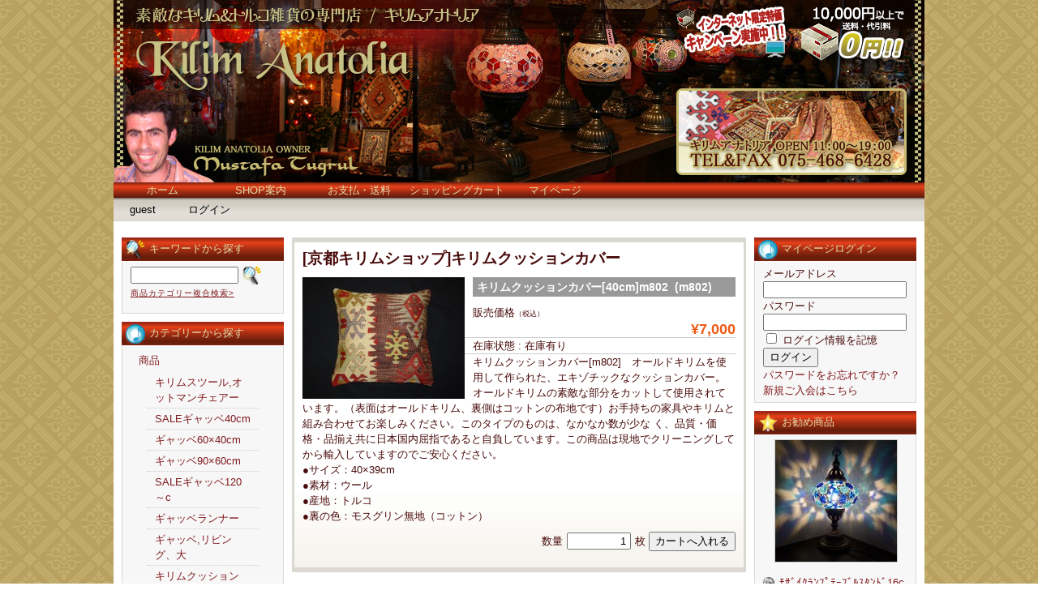

--- FILE ---
content_type: text/html; charset=UTF-8
request_url: http://www.kilimanatolia.jp/m802/
body_size: 8815
content:
<!DOCTYPE html PUBLIC "-//W3C//DTD XHTML 1.0 Transitional//EN" "http://www.w3.org/TR/xhtml1/DTD/xhtml1-transitional.dtd">
<html xmlns="http://www.w3.org/1999/xhtml" lang="ja">

<head>
	<meta http-equiv="Content-Type" content="text/html; charset=utf-8" />

	<title>キリムクッションカバー | キリム＆絨毯の専門店｜Kilim Anatolia Zakka Shop</title>

	<style type="text/css" media="screen">
		@import url( http://www.kilimanatolia.jp/wp-content/themes/welcart_default/style.css );
	</style>

	<link rel="alternate" type="application/rss+xml" title="RSS 2.0" href="http://www.kilimanatolia.jp/feed/" />
	<link rel="alternate" type="text/xml" title="RSS .92" href="http://www.kilimanatolia.jp/feed/rss/" />
	<link rel="alternate" type="application/atom+xml" title="Atom 1.0" href="http://www.kilimanatolia.jp/feed/atom/" />

	<link rel="pingback" href="http://www.kilimanatolia.jp/xmlrpc.php" />
		<link rel='archives' title='2011年2月' href='http://www.kilimanatolia.jp/2011/02/' />
	
<!-- All in One SEO Pack 2.4.4.1 by Michael Torbert of Semper Fi Web Design[263,338] -->
<meta name="description"  content="キリムクッションカバー　オールドキリムを使用して作られた、エキゾチックなクッションカバー。オールドキリムの素敵な部分をカットして使用されています。（表面はオールドキリム、裏側はコットンの布地です）お手持ちの家具やキリムと組み合わせてお楽しみください。このタイプのものは、なかなか数が少な く、品質・価格・品揃え共に日本国内屈指であると自負しています。" />

<meta name="keywords"  content="キリム 、クッション" />

<link rel="canonical" href="http://www.kilimanatolia.jp/m802/" />
<!-- /all in one seo pack -->
<link rel='dns-prefetch' href='//s.w.org' />
<link rel="alternate" type="application/rss+xml" title="キリム＆絨毯の専門店｜Kilim Anatolia Zakka Shop &raquo; [京都キリムショップ]キリムクッションカバー のコメントのフィード" href="http://www.kilimanatolia.jp/m802/feed/" />

<!-- This site uses the Google Analytics by MonsterInsights plugin v 6.2.7 - https://www.monsterinsights.com/ -->
<!-- 通常はここで Google アナリティクストラッキングコードを見つけられますが、ウェブマスターがあなたのユーザーグループを無効化しました。 -->
<!-- / Google Analytics by MonsterInsights -->

		<script type="text/javascript">
			window._wpemojiSettings = {"baseUrl":"https:\/\/s.w.org\/images\/core\/emoji\/2.4\/72x72\/","ext":".png","svgUrl":"https:\/\/s.w.org\/images\/core\/emoji\/2.4\/svg\/","svgExt":".svg","source":{"concatemoji":"http:\/\/www.kilimanatolia.jp\/wp-includes\/js\/wp-emoji-release.min.js?ver=4.9.3"}};
			!function(a,b,c){function d(a,b){var c=String.fromCharCode;l.clearRect(0,0,k.width,k.height),l.fillText(c.apply(this,a),0,0);var d=k.toDataURL();l.clearRect(0,0,k.width,k.height),l.fillText(c.apply(this,b),0,0);var e=k.toDataURL();return d===e}function e(a){var b;if(!l||!l.fillText)return!1;switch(l.textBaseline="top",l.font="600 32px Arial",a){case"flag":return!(b=d([55356,56826,55356,56819],[55356,56826,8203,55356,56819]))&&(b=d([55356,57332,56128,56423,56128,56418,56128,56421,56128,56430,56128,56423,56128,56447],[55356,57332,8203,56128,56423,8203,56128,56418,8203,56128,56421,8203,56128,56430,8203,56128,56423,8203,56128,56447]),!b);case"emoji":return b=d([55357,56692,8205,9792,65039],[55357,56692,8203,9792,65039]),!b}return!1}function f(a){var c=b.createElement("script");c.src=a,c.defer=c.type="text/javascript",b.getElementsByTagName("head")[0].appendChild(c)}var g,h,i,j,k=b.createElement("canvas"),l=k.getContext&&k.getContext("2d");for(j=Array("flag","emoji"),c.supports={everything:!0,everythingExceptFlag:!0},i=0;i<j.length;i++)c.supports[j[i]]=e(j[i]),c.supports.everything=c.supports.everything&&c.supports[j[i]],"flag"!==j[i]&&(c.supports.everythingExceptFlag=c.supports.everythingExceptFlag&&c.supports[j[i]]);c.supports.everythingExceptFlag=c.supports.everythingExceptFlag&&!c.supports.flag,c.DOMReady=!1,c.readyCallback=function(){c.DOMReady=!0},c.supports.everything||(h=function(){c.readyCallback()},b.addEventListener?(b.addEventListener("DOMContentLoaded",h,!1),a.addEventListener("load",h,!1)):(a.attachEvent("onload",h),b.attachEvent("onreadystatechange",function(){"complete"===b.readyState&&c.readyCallback()})),g=c.source||{},g.concatemoji?f(g.concatemoji):g.wpemoji&&g.twemoji&&(f(g.twemoji),f(g.wpemoji)))}(window,document,window._wpemojiSettings);
		</script>
		<style type="text/css">
img.wp-smiley,
img.emoji {
	display: inline !important;
	border: none !important;
	box-shadow: none !important;
	height: 1em !important;
	width: 1em !important;
	margin: 0 .07em !important;
	vertical-align: -0.1em !important;
	background: none !important;
	padding: 0 !important;
}
</style>
<link rel='stylesheet' id='itemListLayoutStyleSheets-css'  href='http://www.kilimanatolia.jp/wp-content/plugins/wcex_item_list_layout/css/item_list_layout.css?ver=4.9.3' type='text/css' media='all' />
<link rel='stylesheet' id='usces_default_css-css'  href='http://www.kilimanatolia.jp/wp-content/plugins/usc-e-shop/css/usces_default.css?ver=1.9.16.1902131' type='text/css' media='all' />
<link rel='stylesheet' id='usces_cart_css-css'  href='http://www.kilimanatolia.jp/wp-content/plugins/usc-e-shop/css/usces_cart.css?ver=1.9.16.1902131' type='text/css' media='all' />
<link rel='stylesheet' id='theme_cart_css-css'  href='http://www.kilimanatolia.jp/wp-content/themes/welcart_default/usces_cart.css?ver=1.9.16.1902131' type='text/css' media='all' />
<script type='text/javascript' src='https://ajax.googleapis.com/ajax/libs/prototype/1.7.1.0/prototype.js?ver=1.7.1'></script>
<script type='text/javascript' src='https://ajax.googleapis.com/ajax/libs/scriptaculous/1.9.0/scriptaculous.js?ver=1.9.0'></script>
<script type='text/javascript' src='https://ajax.googleapis.com/ajax/libs/scriptaculous/1.9.0/effects.js?ver=1.9.0'></script>
<script type='text/javascript' src='http://www.kilimanatolia.jp/wp-content/plugins/lightbox-2/lightbox.js?ver=1.8'></script>
<script type='text/javascript' src='http://www.kilimanatolia.jp/wp-includes/js/jquery/jquery.js?ver=1.12.4'></script>
<script type='text/javascript' src='http://www.kilimanatolia.jp/wp-includes/js/jquery/jquery-migrate.min.js?ver=1.4.1'></script>
<link rel='https://api.w.org/' href='http://www.kilimanatolia.jp/wp-json/' />
<link rel="EditURI" type="application/rsd+xml" title="RSD" href="http://www.kilimanatolia.jp/xmlrpc.php?rsd" />
<link rel="wlwmanifest" type="application/wlwmanifest+xml" href="http://www.kilimanatolia.jp/wp-includes/wlwmanifest.xml" /> 
<link rel='prev' title='[京都キリムショップ]キリムクッションカバー' href='http://www.kilimanatolia.jp/m803/' />
<link rel='next' title='[京都キリムショップ]キリムクッションカバー' href='http://www.kilimanatolia.jp/m844/' />
<meta name="generator" content="WordPress 4.9.3" />
<link rel='shortlink' href='http://www.kilimanatolia.jp/?p=12448' />
<link rel="alternate" type="application/json+oembed" href="http://www.kilimanatolia.jp/wp-json/oembed/1.0/embed?url=http%3A%2F%2Fwww.kilimanatolia.jp%2Fm802%2F" />
<link rel="alternate" type="text/xml+oembed" href="http://www.kilimanatolia.jp/wp-json/oembed/1.0/embed?url=http%3A%2F%2Fwww.kilimanatolia.jp%2Fm802%2F&#038;format=xml" />

	<!-- begin lightbox scripts -->
	<script type="text/javascript">
    //<![CDATA[
    document.write('<link rel="stylesheet" href="http://www.kilimanatolia.jp/wp-content/plugins/lightbox-2/Themes/Black/lightbox.css" type="text/css" media="screen" />');
    //]]>
    </script>
	<!-- end lightbox scripts -->

<meta property="og:title" content="キリムクッションカバー[40cm]m802">
<meta property="og:type" content="product">
<meta property="og:description" content="[京都キリムショップ]キリムクッションカバー">
<meta property="og:url" content="http://www.kilimanatolia.jp/m802/">
<meta property="og:image" content="http://www.kilimanatolia.jp/wp-content/uploads/m802-150x150.jpg">
<meta property="og:site_name" content="キリム＆絨毯の専門店｜Kilim Anatolia Zakka Shop"></head>

<body>
<div id="wrap">
<div id="header">
	<h1><br></h1>
	<p class="discprition">　</p>
	
			<div class="mainnavi clearfix"><ul>
<li ><a href="http://www.kilimanatolia.jp/">ホーム</a></li><li class="page_item page-item-2"><a href="http://www.kilimanatolia.jp/about/">SHOP案内</a></li>
<li class="page_item page-item-42"><a href="http://www.kilimanatolia.jp/payment/">お支払・送料</a></li>
<li class="page_item page-item-4"><a href="https://ss1.coressl.jp/www.kilimanatolia.jp/index.php?page_id=4&amp;uscesid=MGRyM2ZlNmxpOTE0MnFzNXZzODBhMTg5NDZzNzdxMDllMzVuNmptXzE4LjE5MS4xODMuMTUxXzBfQQ%3D%3D/">ショッピングカート</a></li>
<li class="page_item page-item-5"><a href="https://ss1.coressl.jp/www.kilimanatolia.jp/index.php?page_id=5&amp;uscesid=MGRyM2ZlNmxpOTE0MnFzNXZzODBhMTg5NDZzNzdxMDllMzVuNmptXzE4LjE5MS4xODMuMTUxXzBfQQ%3D%3D/">マイページ</a></li>
</ul></div>
		
		<ul class="subnavi clearfix">
				<li>guest</li>
		<li><a href="https://ss1.coressl.jp/www.kilimanatolia.jp/index.php?page_id=5&uscesid=MGRyM2ZlNmxpOTE0MnFzNXZzODBhMTg5NDZzNzdxMDllMzVuNmptXzE4LjE5MS4xODMuMTUxXzBfQQ%3D%3D&page=login" class="usces_login_a">ログイン</a></li>
							</ul>
	</div><!-- end of header -->

<div id="main" class="clearfix">
<!-- begin left sidebar -->
<div id="leftbar" class="sidebar">
<ul>
			<li id="welcart_search-3" class="widget widget_welcart_search">				<div class="widget_title"><img src="http://www.kilimanatolia.jp/wp-content/themes/welcart_default/images/search.png" alt="キーワードから探す" />キーワードから探す</div>
		<ul class="ucart_search_body ucart_widget_body"><li>
		<form method="get" id="searchform" action="http://www.kilimanatolia.jp" >
		<input type="text" value="" name="s" id="s" class="searchtext" /><input type="submit" id="searchsubmit" value="検索開始" />
		<div><a href="https://ss1.coressl.jp/www.kilimanatolia.jp/index.php?page_id=4&uscesid=MGRyM2ZlNmxpOTE0MnFzNXZzODBhMTg5NDZzNzdxMDllMzVuNmptXzE4LjE5MS4xODMuMTUxXzBfQQ%3D%3D&page=search_item">商品カテゴリー複合検索&gt;</a></div>		</form>
		</li></ul>

			</li>					<li id="welcart_category-3" class="widget widget_welcart_category">				<div class="widget_title"><img src="http://www.kilimanatolia.jp/wp-content/themes/welcart_default/images/category.png" alt="カテゴリーから探す" />カテゴリーから探す</div>
		<ul class="ucart_widget_body">
							<li class="cat-item cat-item-3"><a href="http://www.kilimanatolia.jp/category/itemgenre/item/" >商品</a>
<ul class='children'>
	<li class="cat-item cat-item-11"><a href="http://www.kilimanatolia.jp/category/itemgenre/item/ottomanchair/" >キリムスツール,オットマンチェアー</a>
</li>
	<li class="cat-item cat-item-44"><a href="http://www.kilimanatolia.jp/category/itemgenre/item/gabbeh40cm/" >SALEギャッベ40cm</a>
</li>
	<li class="cat-item cat-item-58"><a href="http://www.kilimanatolia.jp/category/itemgenre/item/gabbeh60/" >ギャッベ60×40cm</a>
</li>
	<li class="cat-item cat-item-45"><a href="http://www.kilimanatolia.jp/category/itemgenre/item/gabbeh90/" >ギャッベ90×60cm</a>
</li>
	<li class="cat-item cat-item-56"><a href="http://www.kilimanatolia.jp/category/itemgenre/item/gabbeh120/" >SALEギャッベ120～c</a>
</li>
	<li class="cat-item cat-item-57"><a href="http://www.kilimanatolia.jp/category/itemgenre/item/gabbehrunner/" >ギャッベランナー</a>
</li>
	<li class="cat-item cat-item-46"><a href="http://www.kilimanatolia.jp/category/itemgenre/item/gabbeh150/" >ギャッベ,リビング、大</a>
</li>
	<li class="cat-item cat-item-48"><a href="http://www.kilimanatolia.jp/category/itemgenre/item/kilimcushion35/" >キリムクッション35cm</a>
</li>
	<li class="cat-item cat-item-14"><a href="http://www.kilimanatolia.jp/category/itemgenre/item/kilimcushioncover40/" >キリムクッション40cm</a>
</li>
	<li class="cat-item cat-item-17"><a href="http://www.kilimanatolia.jp/category/itemgenre/item/kilimcusioncover45/" >キリムクッション45~</a>
</li>
	<li class="cat-item cat-item-20"><a href="http://www.kilimanatolia.jp/category/itemgenre/item/textilecushion/" >トルコテキスタイルクッションカバー</a>
</li>
	<li class="cat-item cat-item-41"><a href="http://www.kilimanatolia.jp/category/itemgenre/item/doormat-size-carpet/" >玄関マットサイズじゅうたん[CARPET]</a>
</li>
	<li class="cat-item cat-item-31"><a href="http://www.kilimanatolia.jp/category/itemgenre/item/turkishcarpet/" >最高級トルコ絨毯 -TURKISH CARPET</a>
</li>
	<li class="cat-item cat-item-19"><a href="http://www.kilimanatolia.jp/category/itemgenre/item/newkilimmini/" >玄関マットサイズニューキリム</a>
</li>
	<li class="cat-item cat-item-36"><a href="http://www.kilimanatolia.jp/category/itemgenre/item/newkilimranner/" >ランナータイプ</a>
</li>
	<li class="cat-item cat-item-22"><a href="http://www.kilimanatolia.jp/category/itemgenre/item/kaysericeyrek/" >ニューキリム[小</a>
</li>
	<li class="cat-item cat-item-23"><a href="http://www.kilimanatolia.jp/category/itemgenre/item/kayseriseccade/" >ニューキリム[中]</a>
</li>
	<li class="cat-item cat-item-24"><a href="http://www.kilimanatolia.jp/category/itemgenre/item/kayserikaryola/" >ニューキリム[大]</a>
</li>
	<li class="cat-item cat-item-34"><a href="http://www.kilimanatolia.jp/category/itemgenre/item/yastikcicimler/" >オールドキリム(小)</a>
</li>
	<li class="cat-item cat-item-35"><a href="http://www.kilimanatolia.jp/category/itemgenre/item/oldkilimseccade/" >オールドキリム[中]</a>
</li>
	<li class="cat-item cat-item-32"><a href="http://www.kilimanatolia.jp/category/itemgenre/item/oldkilimlivingsize/" >オールドキリム[大]</a>
</li>
	<li class="cat-item cat-item-33"><a href="http://www.kilimanatolia.jp/category/itemgenre/item/oldkilimcicimseccade/" >オールドキリムジジム[中]</a>
</li>
	<li class="cat-item cat-item-39"><a href="http://www.kilimanatolia.jp/category/itemgenre/item/naturaloldkilim/" >ナチュラルオールドキリムNATURAL KILIM</a>
</li>
	<li class="cat-item cat-item-26"><a href="http://www.kilimanatolia.jp/category/itemgenre/item/tulipdesingkilim/" >ニューキリムチューリップ柄[小～中～大</a>
</li>
	<li class="cat-item cat-item-25"><a href="http://www.kilimanatolia.jp/category/itemgenre/item/specialnewkilim/" >ニュースペシャルキリム[小～中～大]</a>
</li>
	<li class="cat-item cat-item-38"><a href="http://www.kilimanatolia.jp/category/itemgenre/item/antiguekilim/" >アンティークキリム&amp;コレクションピース</a>
</li>
	<li class="cat-item cat-item-28"><a href="http://www.kilimanatolia.jp/category/itemgenre/item/supefinekilim/" >ニュースーパーファインキリム/小～中～大</a>
</li>
	<li class="cat-item cat-item-18"><a href="http://www.kilimanatolia.jp/category/itemgenre/item/mozaiclamp10cm/" >モザイクランプ吊り下げタイプ10cm~12cm</a>
</li>
	<li class="cat-item cat-item-15"><a href="http://www.kilimanatolia.jp/category/itemgenre/item/mosaiclamp16cm/" >モザイクランプ吊り下げタイプ16cm~18cm</a>
</li>
	<li class="cat-item cat-item-16"><a href="http://www.kilimanatolia.jp/category/itemgenre/item/mosaiclamp20cm/" >モザイクランプ吊り下げタイプ20cm~35cm</a>
</li>
	<li class="cat-item cat-item-30"><a href="http://www.kilimanatolia.jp/category/itemgenre/item/ottomanlamp/" >トルコランプ、クラックガラス</a>
</li>
	<li class="cat-item cat-item-49"><a href="http://www.kilimanatolia.jp/category/itemgenre/item/mozaiclamp10cm-item/" >モザイクランプスタンドタイプ【直径10cm】</a>
</li>
	<li class="cat-item cat-item-51"><a href="http://www.kilimanatolia.jp/category/itemgenre/item/mozaiclamp12cm/" >モザイクランプスタンドタイプ【直径12cm】</a>
</li>
	<li class="cat-item cat-item-50"><a href="http://www.kilimanatolia.jp/category/itemgenre/item/mozaiclamp16cm/" >モザイクランプスタンドタイプ【直径16cm】</a>
</li>
	<li class="cat-item cat-item-52"><a href="http://www.kilimanatolia.jp/category/itemgenre/item/mozaiclamp18cm/" >モザイクランプスタンドタイプ【直径18cm】</a>
</li>
	<li class="cat-item cat-item-9"><a href="http://www.kilimanatolia.jp/category/itemgenre/item/tablelamp/" >モザイクランプスタンドタイプ【23～大】</a>
</li>
	<li class="cat-item cat-item-54"><a href="http://www.kilimanatolia.jp/category/itemgenre/item/standchandelier/" >スタンドシャンデリア</a>
</li>
	<li class="cat-item cat-item-55"><a href="http://www.kilimanatolia.jp/category/itemgenre/item/hangingchandelier/" >モザイク吊下げシャンデリアchandelier</a>
</li>
	<li class="cat-item cat-item-53"><a href="http://www.kilimanatolia.jp/category/itemgenre/item/mozaiccandleholder-item/" >キャンドルホルダー</a>
</li>
	<li class="cat-item cat-item-29"><a href="http://www.kilimanatolia.jp/category/itemgenre/item/turkishtayl/" >【トルコ雑貨】トルコタイル/ キュタフヤ陶器</a>
</li>
</ul>
</li>
	<li class="cat-item cat-item-4"><a href="http://www.kilimanatolia.jp/category/itemgenre/itemreco/" >お勧め商品</a>
</li>
 		</ul>

			</li>					<li id="welcart_page-3" class="widget widget_welcart_page">				<div class="widget_title"><img src="http://www.kilimanatolia.jp/wp-content/themes/welcart_default/images/page.png" alt="インフォメーション" />インフォメーション</div>
		<ul class="ucart_widget_body">
		<li class="page_item page-item-2"><a href="http://www.kilimanatolia.jp/about/">SHOP案内</a></li>
<li class="page_item page-item-42"><a href="http://www.kilimanatolia.jp/payment/">お支払・送料</a></li>
<li class="page_item page-item-4"><a href="https://ss1.coressl.jp/www.kilimanatolia.jp/index.php?page_id=4&amp;uscesid=MGRyM2ZlNmxpOTE0MnFzNXZzODBhMTg5NDZzNzdxMDllMzVuNmptXzE4LjE5MS4xODMuMTUxXzBfQQ%3D%3D/">ショッピングカート</a></li>
<li class="page_item page-item-5"><a href="https://ss1.coressl.jp/www.kilimanatolia.jp/index.php?page_id=5&amp;uscesid=MGRyM2ZlNmxpOTE0MnFzNXZzODBhMTg5NDZzNzdxMDllMzVuNmptXzE4LjE5MS4xODMuMTUxXzBfQQ%3D%3D/">マイページ</a></li>
		</ul>

			</li>					<li id="welcart_calendar-3" class="widget widget_welcart_calendar">				<div class="widget_title"><img src="http://www.kilimanatolia.jp/wp-content/themes/welcart_default/images/calendar.png" alt="商品出荷カレンダー" />商品出荷カレンダー</div>
		<ul class="ucart_calendar_body ucart_widget_body"><li>
		<table cellspacing="0" id="wp-calendar" class="usces_calendar">
<caption>今月(2026年1月)</caption>
<thead>
	<tr>
		<th>日</th>
		<th>月</th>
		<th>火</th>
		<th>水</th>
		<th>木</th>
		<th>金</th>
		<th>土</th>
	</tr>
</thead>
<tbody>
	<tr>
		<td>&nbsp;</td>
		<td>&nbsp;</td>
		<td>&nbsp;</td>
		<td>&nbsp;</td>
		<td class="">1</td>
		<td class="">2</td>
		<td class="">3</td>
	</tr>
	<tr>
		<td class="">4</td>
		<td class="">5</td>
		<td class="">6</td>
		<td class="">7</td>
		<td class="">8</td>
		<td class="">9</td>
		<td class="">10</td>
	</tr>
	<tr>
		<td class="">11</td>
		<td class="">12</td>
		<td class="">13</td>
		<td class="">14</td>
		<td class="">15</td>
		<td class="">16</td>
		<td class="">17</td>
	</tr>
	<tr>
		<td class="">18</td>
		<td class="businesstoday">19</td>
		<td class="">20</td>
		<td class="">21</td>
		<td class="">22</td>
		<td class="">23</td>
		<td class="">24</td>
	</tr>
	<tr>
		<td class="">25</td>
		<td class="">26</td>
		<td class="">27</td>
		<td class="">28</td>
		<td class="">29</td>
		<td class="">30</td>
		<td class="">31</td>
	</tr>
</tbody>
</table>
<table cellspacing="0" id="wp-calendar" class="usces_calendar">
<caption>翌月(2026年2月)</caption>
<thead>
	<tr>
		<th>日</th>
		<th>月</th>
		<th>火</th>
		<th>水</th>
		<th>木</th>
		<th>金</th>
		<th>土</th>
	</tr>
</thead>
<tbody>
	<tr>
		<td>1</td>
		<td>2</td>
		<td>3</td>
		<td>4</td>
		<td>5</td>
		<td>6</td>
		<td>7</td>
	</tr>
	<tr>
		<td>8</td>
		<td>9</td>
		<td>10</td>
		<td>11</td>
		<td>12</td>
		<td>13</td>
		<td>14</td>
	</tr>
	<tr>
		<td>15</td>
		<td>16</td>
		<td>17</td>
		<td>18</td>
		<td>19</td>
		<td>20</td>
		<td>21</td>
	</tr>
	<tr>
		<td>22</td>
		<td>23</td>
		<td>24</td>
		<td>25</td>
		<td>26</td>
		<td>27</td>
		<td>28</td>
	</tr>
</tbody>
</table>
(<span class="business_days_exp_box businessday">&nbsp;&nbsp;&nbsp;&nbsp;</span>&nbsp;&nbsp;発送業務休日)
		</li></ul>

			</li>		</ul>
</div>
<!-- end left sidebar -->

<!-- begin right sidebar -->
<div id="rightbar" class="sidebar">
<ul>
			<li id="welcart_login-3" class="widget widget_welcart_login">				<div class="widget_title"><img src="http://www.kilimanatolia.jp/wp-content/themes/welcart_default/images/login.png" alt="マイページログイン" />マイページログイン</div>
		<ul class="ucart_login_body ucart_widget_body"><li>

		
		<div class="loginbox">
				<form name="loginwidget" id="loginformw" action="https://ss1.coressl.jp/www.kilimanatolia.jp/index.php?page_id=5&uscesid=MGRyM2ZlNmxpOTE0MnFzNXZzODBhMTg5NDZzNzdxMDllMzVuNmptXzE4LjE5MS4xODMuMTUxXzBfQQ%3D%3D" method="post">
		<p>
		<label>メールアドレス<br />
		<input type="text" name="loginmail" id="loginmailw" class="loginmail" value="" size="20" /></label><br />
		<label>パスワード<br />
		<input type="password" name="loginpass" id="loginpassw" class="loginpass" size="20" /></label><br />
		<label><input name="rememberme" type="checkbox" id="remembermew" value="forever" /> ログイン情報を記憶</label></p>
		<p class="submit">
		<input type="submit" name="member_login" id="member_loginw" value="ログイン" />
		</p>
		<input type="hidden" id="wel_nonce" name="wel_nonce" value="4cb8b2fbc5" /><input type="hidden" name="_wp_http_referer" value="/m802/" />		</form>
		<a href="https://ss1.coressl.jp/www.kilimanatolia.jp/index.php?page_id=5&uscesid=MGRyM2ZlNmxpOTE0MnFzNXZzODBhMTg5NDZzNzdxMDllMzVuNmptXzE4LjE5MS4xODMuMTUxXzBfQQ%3D%3D&page=lostmemberpassword" title="パスワード紛失取り扱い">パスワードをお忘れですか？</a><br />
		<a href="https://ss1.coressl.jp/www.kilimanatolia.jp/index.php?page_id=5&uscesid=MGRyM2ZlNmxpOTE0MnFzNXZzODBhMTg5NDZzNzdxMDllMzVuNmptXzE4LjE5MS4xODMuMTUxXzBfQQ%3D%3D&page=newmember" title="新規ご入会はこちら">新規ご入会はこちら</a>
				</div>

		
		</li></ul>

			</li>					  <li id="welcart_featured-3" class="widget widget_welcart_featured">				  <div class="widget_title"><img src="http://www.kilimanatolia.jp/wp-content/themes/welcart_default/images/osusume.png" alt="お勧め商品" />お勧め商品</div>
		<ul class="ucart_featured_body ucart_widget_body">
							<li class="featured_list">
			<div class="thumimg"><a href="http://www.kilimanatolia.jp/tll35/"><img width="150" height="150" src="http://www.kilimanatolia.jp/wp-content/uploads/TLL35-150x150.jpg" class="attachment-150x150 size-150x150" alt="tll35" /></a></div><div class="thumtitle"><a href="http://www.kilimanatolia.jp/tll35/" rel="bookmark">ﾓｻﾞｲｸﾗﾝﾌﾟﾃｰﾌﾞﾙｽﾀﾝﾄﾞ16cm[売切れ]&nbsp;(tll35)</a></div>				</li>
							<li class="featured_list">
			<div class="thumimg"><a href="http://www.kilimanatolia.jp/tls30/"><img width="150" height="150" src="http://www.kilimanatolia.jp/wp-content/uploads/TLS30-150x150.jpg" class="attachment-150x150 size-150x150" alt="tls30" /></a></div><div class="thumtitle"><a href="http://www.kilimanatolia.jp/tls30/" rel="bookmark">ﾓｻﾞｲｸﾗﾝﾌﾟﾃｰﾌﾞﾙｽﾀﾝﾄﾞ10cm&nbsp;(tls30)</a></div>				</li>
							<li class="featured_list">
			<div class="thumimg"><a href="http://www.kilimanatolia.jp/kls58/"><img width="150" height="150" src="http://www.kilimanatolia.jp/wp-content/uploads/KLS58-150x150.jpg" class="attachment-150x150 size-150x150" alt="kls58" /></a></div><div class="thumtitle"><a href="http://www.kilimanatolia.jp/kls58/" rel="bookmark">ﾓｻﾞｲｸﾗﾝﾌﾟﾃｰﾌﾞﾙｽﾀﾝﾄﾞ10cm&nbsp;(kls58)</a></div>				</li>
							<li class="featured_list">
			<div class="thumimg"><a href="http://www.kilimanatolia.jp/m403/"><img width="150" height="150" src="http://www.kilimanatolia.jp/wp-content/uploads/m403-150x150.jpg" class="attachment-150x150 size-150x150" alt="m403" /></a></div><div class="thumtitle"><a href="http://www.kilimanatolia.jp/m403/" rel="bookmark">キリムクッションカバー[40cm]m403&nbsp;(m403)</a></div>				</li>
							<li class="featured_list">
			<div class="thumimg"><a href="http://www.kilimanatolia.jp/tll3/"><img width="150" height="150" src="http://www.kilimanatolia.jp/wp-content/uploads/TLL36-150x150.jpg" class="attachment-150x150 size-150x150" alt="tll36" /></a></div><div class="thumtitle"><a href="http://www.kilimanatolia.jp/tll3/" rel="bookmark">ﾓｻﾞｲｸﾗﾝﾌﾟﾃｰﾌﾞﾙｽﾀﾝﾄﾞ16cm&nbsp;(tll36)</a></div>				</li>
							<li class="featured_list">
			<div class="thumimg"><a href="http://www.kilimanatolia.jp/m400/"><img width="150" height="150" src="http://www.kilimanatolia.jp/wp-content/uploads/m400-150x150.jpg" class="attachment-150x150 size-150x150" alt="m400" /></a></div><div class="thumtitle"><a href="http://www.kilimanatolia.jp/m400/" rel="bookmark">キリムクッションカバー[40cm]m400&nbsp;(m400)</a></div>				</li>
							<li class="featured_list">
			<div class="thumimg"><a href="http://www.kilimanatolia.jp/m404/"><img width="150" height="150" src="http://www.kilimanatolia.jp/wp-content/uploads/m404-150x150.jpg" class="attachment-150x150 size-150x150" alt="m404" /></a></div><div class="thumtitle"><a href="http://www.kilimanatolia.jp/m404/" rel="bookmark">キリムクッションカバー[40cm]m404&nbsp;(m404)</a></div>				</li>
							<li class="featured_list">
			<div class="thumimg"><a href="http://www.kilimanatolia.jp/m411/"><img width="150" height="150" src="http://www.kilimanatolia.jp/wp-content/uploads/m411-150x150.jpg" class="attachment-150x150 size-150x150" alt="m411" /></a></div><div class="thumtitle"><a href="http://www.kilimanatolia.jp/m411/" rel="bookmark">キリムクッションカバー[40cm]m411&nbsp;(m411)</a></div>				</li>
					</ul>

			  </li>					<li id="welcart_bestseller-3" class="widget widget_welcart_bestseller">				<div class="widget_title"><img src="http://www.kilimanatolia.jp/wp-content/themes/welcart_default/images/bestseller.png" alt="人気ベスト5" />人気ベスト5</div>
		<ul class="ucart_widget_body">
											</ul>
			</li>		</ul>

</div>
<!-- end right sidebar -->
<!-- end header -->

<div id="content">
<div class="catbox">



<div class="post-12448 post type-post status-publish format-standard hentry category-item category-kilimcushioncover40" id="post-12448">
<h2>[京都キリムショップ]キリムクッションカバー</h2>
	<div class="storycontent">
		<div id="itempage"><form action="https://ss1.coressl.jp/www.kilimanatolia.jp/index.php?page_id=4&uscesid=MGRyM2ZlNmxpOTE0MnFzNXZzODBhMTg5NDZzNzdxMDllMzVuNmptXzE4LjE5MS4xODMuMTUxXzBfQQ%3D%3D" method="post"><div class="itemimg"><a href="http://www.kilimanatolia.jp/wp-content/uploads/m802.jpg" rel="lightbox[12448]"><img width="200" height="150" src="http://www.kilimanatolia.jp/wp-content/uploads/m802.jpg" class="attachment-200x250 size-200x250" alt="m802" srcset="http://www.kilimanatolia.jp/wp-content/uploads/m802.jpg 800w, http://www.kilimanatolia.jp/wp-content/uploads/m802-300x225.jpg 300w" sizes="(max-width: 200px) 100vw, 200px" /></a></div><h3>キリムクッションカバー[40cm]m802&nbsp; (m802) </h3><div class="exp clearfix"><div class="field"><div class="field_name">販売価格<em class="tax">（税込）</em></div><div class="field_price">¥7,000</div></div><div class="field">在庫状態 : 在庫有り</div><p>キリムクッションカバー[m802]　オールドキリムを使用して作られた、エキゾチックなクッションカバー。オールドキリムの素敵な部分をカットして使用されています。（表面はオールドキリム、裏側はコットンの布地です）お手持ちの家具やキリムと組み合わせてお楽しみください。このタイプのものは、なかなか数が少な く、品質・価格・品揃え共に日本国内屈指であると自負しています。この商品は現地でクリーニングしてから輸入していますのでご安心ください。<br />
●サイズ：40×39cm<br />
●素材：ウール<br />
●産地：トルコ<br />
●裏の色：モスグリン無地（コットン）</p>
</div><!-- end of exp --><div class="skuform" align="right"><div style="margin-top:10px">数量<input name="quant[12448][m802]" type="text" id="quant[12448][m802]" class="skuquantity" value="1" onKeyDown="if (event.keyCode == 13) {return false;}" />枚<input name="zaikonum[12448][m802]" type="hidden" id="zaikonum[12448][m802]" value="1" />
<input name="zaiko[12448][m802]" type="hidden" id="zaiko[12448][m802]" value="0" />
<input name="gptekiyo[12448][m802]" type="hidden" id="gptekiyo[12448][m802]" value="0" />
<input name="skuPrice[12448][m802]" type="hidden" id="skuPrice[12448][m802]" value="7000" />
<input name="inCart[12448][m802]" type="submit" id="inCart[12448][m802]" class="skubutton" value="カートへ入れる" onclick="return uscesCart.intoCart('12448','m802')" /><input name="usces_referer" type="hidden" value="/m802/" />
</div><div class="error_message"></div></div><!-- end of skuform --><div class="itemsubimg"></div><!-- end of itemsubimg --></form></div><!-- end of itemspage -->	</div>


</div>




</div><!-- end of catbox -->
</div><!-- end of content -->

<!-- begin footer -->

</div><!-- end of main -->

<div id="footer">
	<div class="footernavi clearfix"><ul>
<li ><a href="http://www.kilimanatolia.jp/">ホーム</a></li><li class="page_item page-item-2"><a href="http://www.kilimanatolia.jp/about/">SHOP案内</a></li>
<li class="page_item page-item-42"><a href="http://www.kilimanatolia.jp/payment/">お支払・送料</a></li>
<li class="page_item page-item-4"><a href="https://ss1.coressl.jp/www.kilimanatolia.jp/index.php?page_id=4&amp;uscesid=MGRyM2ZlNmxpOTE0MnFzNXZzODBhMTg5NDZzNzdxMDllMzVuNmptXzE4LjE5MS4xODMuMTUxXzBfQQ%3D%3D/">ショッピングカート</a></li>
<li class="page_item page-item-5"><a href="https://ss1.coressl.jp/www.kilimanatolia.jp/index.php?page_id=5&amp;uscesid=MGRyM2ZlNmxpOTE0MnFzNXZzODBhMTg5NDZzNzdxMDllMzVuNmptXzE4LjE5MS4xODMuMTUxXzBfQQ%3D%3D/">マイページ</a></li>
</ul></div>
	<p class="copyright">トルコ人のオーナーが、随時現地買い付け＆直販！だから品質・価格共に自信あり！京都河原町丸太町上ル、東側のバス停前 〒602-0877 京都市上京区河原町通丸太町上ル桝屋町357 1F　TEL&amp;FAX：075-468-6428　E-mail：kyoto@kilimanatolia.jp Copyright © 2009 KILIM ANATOLIA｜キリムアナトリア. All Rights Reserved.</p>
	<p class="credit"><cite></cite></p>
</div><!-- end of footer -->

</div><!-- end of wrap -->

	<script type='text/javascript'>
		uscesL10n = {
						
			'ajaxurl': "http://www.kilimanatolia.jp/wp-admin/admin-ajax.php",
			'loaderurl': "http://www.kilimanatolia.jp/wp-content/plugins/usc-e-shop/images/loading.gif",
			'post_id': "12448",
			'cart_number': "4",
			'is_cart_row': false,
			'opt_esse': new Array(  ),
			'opt_means': new Array(  ),
			'mes_opts': new Array(  ),
			'key_opts': new Array(  ), 
			'previous_url': "http://www.kilimanatolia.jp", 
			'itemRestriction': "",
			'itemOrderAcceptable': "0",
			'uscespage': "",
			'uscesid': "MGRyM2ZlNmxpOTE0MnFzNXZzODBhMTg5NDZzNzdxMDllMzVuNmptX2FjdGluZ18wX0E%3D",
			'wc_nonce': "e45e1a8320"
		}
	</script>
	<script type='text/javascript' src='http://www.kilimanatolia.jp/wp-content/plugins/usc-e-shop/js/usces_cart.js'></script>
	<script type='text/javascript'>
	(function($) {
	uscesCart = {
		intoCart : function (post_id, sku) {
			var zaikonum = $("[id='zaikonum["+post_id+"]["+sku+"]']").val();
			var zaiko = $("[id='zaiko["+post_id+"]["+sku+"]']").val();
			if( ( uscesL10n.itemOrderAcceptable != '1' && zaiko != '0' && zaiko != '1' ) || ( uscesL10n.itemOrderAcceptable != '1' && parseInt(zaikonum) == 0 ) ){
				alert('只今在庫切れです。');
				return false;
			}
			
			var mes = '';
			if( $("[id='quant["+post_id+"]["+sku+"]']").length ){
				var quant = $("[id='quant["+post_id+"]["+sku+"]']").val();
				if( quant == '0' || quant == '' || !(uscesCart.isNum(quant))){
					mes += "数量を正しく入力してください。\n";
				}
				var checknum = '';
				var checkmode = '';
				if( parseInt(uscesL10n.itemRestriction) <= parseInt(zaikonum) && uscesL10n.itemRestriction != '' && uscesL10n.itemRestriction != '0' && zaikonum != '' ) {
					checknum = uscesL10n.itemRestriction;
					checkmode ='rest';
				} else if( uscesL10n.itemOrderAcceptable != '1' && parseInt(uscesL10n.itemRestriction) > parseInt(zaikonum) && uscesL10n.itemRestriction != '' && uscesL10n.itemRestriction != '0' && zaikonum != '' ) {
					checknum = zaikonum;
					checkmode ='zaiko';
				} else if( uscesL10n.itemOrderAcceptable != '1' && (uscesL10n.itemRestriction == '' || uscesL10n.itemRestriction == '0') && zaikonum != '' ) {
					checknum = zaikonum;
					checkmode ='zaiko';
				} else if( uscesL10n.itemRestriction != '' && uscesL10n.itemRestriction != '0' && zaikonum == '' ) {
					checknum = uscesL10n.itemRestriction;
					checkmode ='rest';
				}

				if( parseInt(quant) > parseInt(checknum) && checknum != '' ){
					if(checkmode == 'rest'){
						mes += 'この商品は一度に'+checknum+'までの数量制限があります。'+"\n";
					}else{
						mes += 'この商品の在庫は残り'+checknum+'です。'+"\n";
					}
				}
			}
			for(i=0; i<uscesL10n.key_opts.length; i++){
				if( uscesL10n.opt_esse[i] == '1' ){
					var skuob = $("[id='itemOption["+post_id+"]["+sku+"]["+uscesL10n.key_opts[i]+"]']");
					var itemOption = "itemOption["+post_id+"]["+sku+"]["+uscesL10n.key_opts[i]+"]";
					var opt_obj_radio = $(":radio[name*='"+itemOption+"']");
					var opt_obj_checkbox = $(":checkbox[name*='"+itemOption+"']:checked");
			
					if( uscesL10n.opt_means[i] == '3' ){
						
						if( !opt_obj_radio.is(':checked') ){
							mes += uscesL10n.mes_opts[i]+"\n";
						}
					
					}else if( uscesL10n.opt_means[i] == '4' ){
						
						if( !opt_obj_checkbox.length ){
							mes += uscesL10n.mes_opts[i]+"\n";
						}
					
					}else{
						
						if( skuob.length ){
							if( uscesL10n.opt_means[i] < 2 && skuob.val() == '#NONE#' ){
								mes += uscesL10n.mes_opts[i]+"\n";
							}else if( uscesL10n.opt_means[i] >= 2 && skuob.val() == '' ){
								mes += uscesL10n.mes_opts[i]+"\n";
							}
						}
					}
				}
			}
			
									
			if( mes != '' ){
				alert( mes );
				return false;
			}else{
				return true;
			}
		},
		
		isNum : function (num) {
			if (num.match(/[^0-9]/g)) {
				return false;
			}
			return true;
		}
	};
	})(jQuery);
	</script>
<!-- Welcart version : v1.9.16.1902131 -->
<script type='text/javascript' src='http://www.kilimanatolia.jp/wp-includes/js/wp-embed.min.js?ver=4.9.3'></script>
</body>
</html>

--- FILE ---
content_type: text/css
request_url: http://www.kilimanatolia.jp/wp-content/plugins/wcex_item_list_layout/css/item_list_layout.css?ver=4.9.3
body_size: 254
content:
.item_list_layout {
	overflow: hidden;
}

.item_list_layout_li {
	border: 1px solid #CCCCCC;
}

#ill_wrap .list{
	border-top-width: 0px;
	border-right-width: 0px;
	border-bottom-width: 1px;
	border-left-width: 0px;
	border-top-style: none;
	border-right-style: none;
	border-bottom-style: dotted;
	border-left-style: none;
	border-bottom-color: #CCCCCC;
}

#ill_wrap .list img{
	float: left;
	margin-right: 10px;
}

#ill_li .thumtitle {
	font-weight: bold;
	margin-top: 5px;
}

.sort_navigation li {
	float: left;
	padding-right: 20px;
}